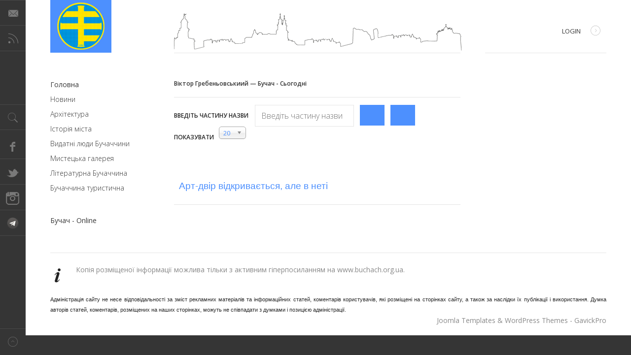

--- FILE ---
content_type: text/html; charset=utf-8
request_url: https://www.buchach.org.ua/component/tags/tag/viktor-greben-ovs-kiij.html
body_size: 7566
content:
<!DOCTYPE html>
<html lang="uk-ua" >
<head>
			<script async custom-element="amp-auto-ads"
			        src="https://cdn.ampproject.org/v0/amp-auto-ads-0.1.js">
			</script>
	<script async src="//pagead2.googlesyndication.com/pagead/js/adsbygoogle.js"></script>
	<script>
  (adsbygoogle = window.adsbygoogle || []).push({
    google_ad_client: "ca-pub-4611781413000637",
    enable_page_level_ads: true
  });
	</script>
	<script type="text/javascript" src="https://cdn.pushassist.com/account/assets/psa-buchach.js" async></script>
	              <meta name="viewport" content="width=device-width, initial-scale=1, maximum-scale=2.0">
    <base href="https://www.buchach.org.ua/component/tags/tag/viktor-greben-ovs-kiij.html" />
	<meta http-equiv="content-type" content="text/html; charset=utf-8" />
	<meta name="keywords" content="Бучач, buchach, бучацький сайт, бучач сайт, бучач новини, бучацькі новини, бучач погода, місто, buchachnews, buchach news, бучаччина, Бучацький, Бучача, Тернопільщина, Агнон, Висиліяни, Васильяни, Ратуша, Покрова, Україна, Бучацький форум" />
	<meta name="rights" content="Бучач - Сьогодні" />
	<meta name="description" content="Травень - місяць світлих надій і сподівань.  Сподівань на те,  що невдовзі карантин" />
	<meta name="generator" content="Joomla! - Open Source Content Management + SEOSimple (http://daobydesign.com)" />
	<title>Віктор Гребеньовськиий — Бучач - Сьогодні</title>
	<link href="/component/tags/tag/viktor-greben-ovs-kiij.feed?type=rss" rel="alternate" type="application/rss+xml" title="RSS 2.0" />
	<link href="/component/tags/tag/viktor-greben-ovs-kiij.feed?type=atom" rel="alternate" type="application/atom+xml" title="Atom 1.0" />
	<link href="https://www.buchach.org.ua/images/favico/favicon.ico" rel="shortcut icon" type="image/vnd.microsoft.icon" />
	<link href="https://www.buchach.org.ua/component/search/?id=40:viktor-greben-ovs-kiij&amp;format=opensearch" rel="search" title="Бучач - Сьогодні" type="application/opensearchdescription+xml" />
	<link href="https://www.buchach.org.ua/component/tags/tag/viktor-greben-ovs-kiij.html" rel="canonical" />
	<link href="/index.php?option=com_ajax&plugin=arktypography&format=json" rel="stylesheet" type="text/css" />
	<link href="/plugins/content/jw_disqus/jw_disqus/tmpl/css/template.css?v=3.7.0" rel="stylesheet" type="text/css" />
	<link href="/media/jui/css/chosen.css?11eb3d5788c3953121ffe44391ce9a8c" rel="stylesheet" type="text/css" />
	<link href="https://www.buchach.org.ua/templates/gk_magazine/css/k2.css" rel="stylesheet" type="text/css" />
	<link href="https://www.buchach.org.ua/templates/gk_magazine/css/normalize.css" rel="stylesheet" type="text/css" />
	<link href="https://www.buchach.org.ua/templates/gk_magazine/css/layout.css" rel="stylesheet" type="text/css" />
	<link href="https://www.buchach.org.ua/templates/gk_magazine/css/joomla.css" rel="stylesheet" type="text/css" />
	<link href="https://www.buchach.org.ua/templates/gk_magazine/css/system/system.css" rel="stylesheet" type="text/css" />
	<link href="https://www.buchach.org.ua/templates/gk_magazine/css/template.css" rel="stylesheet" type="text/css" />
	<link href="https://www.buchach.org.ua/templates/gk_magazine/css/menu/menu.css" rel="stylesheet" type="text/css" />
	<link href="https://www.buchach.org.ua/templates/gk_magazine/css/gk.stuff.css" rel="stylesheet" type="text/css" />
	<link href="https://www.buchach.org.ua/templates/gk_magazine/css/style1.css" rel="stylesheet" type="text/css" />
	<link href="https://www.buchach.org.ua/templates/gk_magazine/css/typography/typography.style1.css" rel="stylesheet" type="text/css" />
	<link href="https://www.buchach.org.ua/templates/gk_magazine/css/typography/typography.iconset.style1.css" rel="stylesheet" type="text/css" />
	<link href="//fonts.googleapis.com/css?family=Open+Sans:400,300,700,600&subset=latin,cyrillic" rel="stylesheet" type="text/css" />
	<link href="" rel="stylesheet" type="text/css" />
	<link href="https://www.buchach.org.ua/media/editors/arkeditor/css/squeezebox.css" rel="stylesheet" type="text/css" />
	<style type="text/css">
a.thumbnail {display: inline-block; zoom: 1; *display: inline;}.childcontent .gkcol { width: 200px; }body,
html,
body button,
body input,
body select,
body textarea,
.gkMenu > ul > li li,
.gkAdvert { font-family: 'Open Sans', Arial, sans-serif; }
h1, h2, h3, h4, h5, h6 { font-family: '', Arial, sans-serif; }
.blank { font-family: Arial, Helvetica, sans-serif; }
.blank { font-family: Arial, Helvetica, sans-serif; }
@media screen and (max-width: 768px) {
	    	#k2Container .itemsContainer { width: 100%!important; } 
	    	.cols-2 .column-1,
	    	.cols-2 .column-2,
	    	.cols-3 .column-1,
	    	.cols-3 .column-2,
	    	.cols-3 .column-3,
	    	.demo-typo-col2,
	    	.demo-typo-col3,
	    	.demo-typo-col4 {width: 100%; }
	    	}#gkSidebar { width: 30%; }
#gkInset { width: 20%; }
#gkContent { width: 80%; }
#gkContentWrap { width: 70%; }
.gkPage { max-width: 1230px; }
#menu101 > div,
#menu101 > div > .childcontent-inner { width: 200px; }
#menu183 > div,
#menu183 > div > .childcontent-inner { width: 200px; }
#menu130 > div,
#menu130 > div > .childcontent-inner { width: 200px; }

	</style>
	<script type="application/json" class="joomla-script-options new">{"csrf.token":"90ca1be7d00808732e187689e30fdf46","system.paths":{"root":"","base":""},"system.keepalive":{"interval":840000,"uri":"\/component\/ajax\/?format=json"}}</script>
	<script src="/media/system/js/mootools-core.js?11eb3d5788c3953121ffe44391ce9a8c" type="text/javascript"></script>
	<script src="/media/system/js/core.js?11eb3d5788c3953121ffe44391ce9a8c" type="text/javascript"></script>
	<script src="/media/jui/js/jquery.min.js?11eb3d5788c3953121ffe44391ce9a8c" type="text/javascript"></script>
	<script src="/media/jui/js/jquery-noconflict.js?11eb3d5788c3953121ffe44391ce9a8c" type="text/javascript"></script>
	<script src="/media/jui/js/jquery-migrate.min.js?11eb3d5788c3953121ffe44391ce9a8c" type="text/javascript"></script>
	<script src="/media/jui/js/chosen.jquery.min.js?11eb3d5788c3953121ffe44391ce9a8c" type="text/javascript"></script>
	<script src="/media/jui/js/bootstrap.min.js?11eb3d5788c3953121ffe44391ce9a8c" type="text/javascript"></script>
	<script src="/media/system/js/mootools-more.js?11eb3d5788c3953121ffe44391ce9a8c" type="text/javascript"></script>
	<script src="https://www.buchach.org.ua/templates/gk_magazine/js/gk.scripts.js" type="text/javascript"></script>
	<script src="https://www.buchach.org.ua/templates/gk_magazine/js/gk.menu.js" type="text/javascript"></script>
	<script src="https://www.buchach.org.ua/templates/gk_magazine/js/fitvids.jquery.js" type="text/javascript"></script>
	<script src="https://www.buchach.org.ua/media/editors/arkeditor/js/jquery.easing.min.js" type="text/javascript"></script>
	<script src="https://www.buchach.org.ua/media/editors/arkeditor/js/squeezebox.js" type="text/javascript"></script>
	<!--[if lt IE 9]><script src="/media/system/js/polyfill.event.js?11eb3d5788c3953121ffe44391ce9a8c" type="text/javascript"></script><![endif]-->
	<script src="/media/system/js/keepalive.js?11eb3d5788c3953121ffe44391ce9a8c" type="text/javascript"></script>
	<script type="text/javascript">

	jQuery(function ($) {
		initChosen();
		$("body").on("subform-row-add", initChosen);

		function initChosen(event, container)
		{
			container = container || document;
			$(container).find("select").chosen({"disable_search_threshold":10,"search_contains":true,"allow_single_deselect":true,"placeholder_text_multiple":"\u0412\u0432\u0435\u0434\u0456\u0442\u044c \u0430\u0431\u043e \u043e\u0431\u0435\u0440\u0456\u0442\u044c \u0434\u0435\u044f\u043a\u0456 \u043e\u043f\u0446\u0456\u0457","placeholder_text_single":"\u041e\u0431\u0435\u0440\u0456\u0442\u044c \u043f\u0430\u0440\u0430\u043c\u0435\u0442\u0440","no_results_text":"\u0420\u0435\u0437\u0443\u043b\u044c\u0442\u0430\u0442\u0438 \u043d\u0435 \u0437\u043d\u0430\u0439\u0434\u0435\u043d\u043e"});
		}
	});
	
		var resetFilter = function() {
		document.getElementById('filter-search').value = '';
	}

 $GKMenu = { height:false, width:false, duration: 500 };
$GK_TMPL_URL = "https://www.buchach.org.ua/templates/gk_magazine";

$GK_URL = "https://www.buchach.org.ua/";
(function()
				{
					if(typeof jQuery == 'undefined')
						return;
					
					jQuery(function($)
					{
						if($.fn.squeezeBox)
						{
							$( 'a.modal' ).squeezeBox({ parse: 'rel' });
				
							$( 'img.modal' ).each( function( i, el )
							{
								$(el).squeezeBox({
									handler: 'image',
									url: $( el ).attr( 'src' )
								});
							})
						}
						else if(typeof(SqueezeBox) !== 'undefined')
						{
							$( 'img.modal' ).each( function( i, el )
							{
								SqueezeBox.assign( el, 
								{
									handler: 'image',
									url: $( el ).attr( 'src' )
								});
							});
						}
						
						function jModalClose() 
						{
							if(typeof(SqueezeBox) == 'object')
								SqueezeBox.close();
							else
								ARK.squeezeBox.close();
						}
					
					});
				})();
	</script>

    <link rel="stylesheet" href="https://www.buchach.org.ua/templates/gk_magazine/css/small.desktop.css" media="(max-width: 1230px)" />
<link rel="stylesheet" href="https://www.buchach.org.ua/templates/gk_magazine/css/tablet.css" media="(max-width: 1024px)" />
<link rel="stylesheet" href="https://www.buchach.org.ua/templates/gk_magazine/css/small.tablet.css" media="(max-width: 820px)" />
<link rel="stylesheet" href="https://www.buchach.org.ua/templates/gk_magazine/css/mobile.css" media="(max-width: 580px)" />

<!--[if IE 9]>
<link rel="stylesheet" href="https://www.buchach.org.ua/templates/gk_magazine/css/ie/ie9.css" type="text/css" />
<![endif]-->

<!--[if IE 8]>
<link rel="stylesheet" href="https://www.buchach.org.ua/templates/gk_magazine/css/ie/ie8.css" type="text/css" />
<![endif]-->

<!--[if lte IE 7]>
<link rel="stylesheet" href="https://www.buchach.org.ua/templates/gk_magazine/css/ie/ie7.css" type="text/css" />
<![endif]-->

<!--[if (gte IE 6)&(lte IE 8)]>
<script type="text/javascript" src="https://www.buchach.org.ua/templates/gk_magazine/js/respond.js"></script>
<script type="text/javascript" src="https://www.buchach.org.ua/templates/gk_magazine/js/selectivizr.js"></script>
<script type="text/javascript" src="http://html5shim.googlecode.com/svn/trunk/html5.js"></script>
<![endif]-->

	<link rel="apple-touch-icon" sizes="180x180" href="/images/favico/apple-touch-icon.png">
	<link rel="icon" type="image/png" href="/images/favico/favicon-32x32.png" sizes="32x32">
	<link rel="icon" type="image/png" href="/images/favico/favicon-16x16.png" sizes="16x16">
	<link rel="manifest" href="/images/favico/manifest.json">
	<link rel="mask-icon" href="/images/favico/safari-pinned-tab.svg" color="#5bbad5">
	<link rel="shortcut icon" href="/images/favico/favicon.ico">
	<meta name="apple-mobile-web-app-title" content="Бучач - Сьогодні">
	<meta name="application-name" content="Бучач - Сьогодні">
	<meta name="msapplication-config" content="/images/favico/browserconfig.xml">
	<meta name="theme-color" content="#ffffff">
	<script async src="//pagead2.googlesyndication.com/pagead/js/adsbygoogle.js"></script>
	<script>
  (adsbygoogle = window.adsbygoogle || []).push({
    google_ad_client: "ca-pub-9944738837735281",
    enable_page_level_ads: true
  });
	</script>
</head>
<body data-tablet-width="1024" data-mobile-width="580" data-layout="left" data-smoothscroll="1">
	<script type="text/javascript">var _gaq = _gaq || []; _gaq.push(['_setAccount', 'UA-593159-1']); _gaq.push(['_trackPageview']);(function() { var ga = document.createElement('script'); ga.type = 'text/javascript'; ga.async = true;ga.src = ('https:' == document.location.protocol ? 'https://ssl' : 'http://www') + '.google-analytics.com/ga.js';var s = document.getElementsByTagName('script')[0]; s.parentNode.insertBefore(ga, s); })();</script>		
	
    <section id="gkPageTop">
    	<div class="gkPage">                    	
		    
          <a href="https://www.buchach.org.ua/ " id="gkLogo" class="cssLogo">Бучач - Сьогодні</a>
     		    
		    		    <div id="gkBannerTop">
		    	

<div class="custom"  >

	<div><img alt="" class="pull-center" src="http://buchach.org.ua/images/city_panoram.gif" style="margin:0px 71px" /></div>
	
</div>

		    </div>
		    		    
		    		    <div id="gkUserArea">
		    			    	<a href="index.php?option=com_users&view=login" id="gkLogin">Login<i class="gk-icon-arrow"></i></a>
		    			    	
		    			    </div>
		        	</div>
    </section>

	<div id="gkPageContent" class="gkPage">
    	<section id="gkContent" class="gkColumnLeft">					
			<div id="gkContentWrap">
								
								
								
								<section id="gkBreadcrumb">
										
<div class="breadcrumbs">
<ul><li class="pathway">Віктор Гребеньовськиий — Бучач - Сьогодні</li></ul></div>
										
									</section>
								
					
				
				<section id="gkMainbody">
											<div class="tag-category">
												<form action="https://www.buchach.org.ua/component/tags/tag/viktor-greben-ovs-kiij.html" method="post" name="adminForm" id="adminForm" class="form-inline">
			<fieldset class="filters btn-toolbar">
							<div class="btn-group">
					<label class="filter-search-lbl element-invisible" for="filter-search">
						Введіть частину назви&#160;					</label>
					<input type="text" name="filter-search" id="filter-search" value="" class="inputbox" onchange="document.adminForm.submit();" title="Введіть всю або часткову назви для пошуку." placeholder="Введіть частину назви" />
					<button type="button" name="filter-search-button" title="Пошук" onclick="document.adminForm.submit();" class="btn">
						<span class="icon-search"></span>
					</button>
					<button type="reset" name="filter-clear-button" title="Очистити" class="btn" onclick="resetFilter(); document.adminForm.submit();">
						<span class="icon-remove"></span>
					</button>
				</div>
										<div class="btn-group pull-right">
					<label for="limit" class="element-invisible">
						Показувати					</label>
					<select id="limit" name="limit" class="inputbox input-mini" size="1" onchange="this.form.submit()">
	<option value="5">5</option>
	<option value="10">10</option>
	<option value="15">15</option>
	<option value="20" selected="selected">20</option>
	<option value="25">25</option>
	<option value="30">30</option>
	<option value="50">50</option>
	<option value="100">100</option>
	<option value="0">Усі</option>
</select>
				</div>
						<input type="hidden" name="filter_order" value="" />
			<input type="hidden" name="filter_order_Dir" value="" />
			<input type="hidden" name="limitstart" value="" />
			<input type="hidden" name="task" value="" />
			<div class="clearfix"></div>
		</fieldset>
				<ul class="category list-striped">
												<li class="cat-list-row0 clearfix">
													<h3>
						<a href="/home/novyny/873-art-dvir-vidkryvaietsia-ale-v-neti.html">
							Арт-двір відкривається, але в неті						</a>
					</h3>
																												</li>
					</ul>
	</form>
	</div>

									</section>
				
							</div>
			
						<aside id="gkSidebar" class="gkOnlyOne">
				<div>
					<div class="box  nomargin"><div class="content">

<div class="custom"  >

	<div style="text-align: center;"><iframe src="https://www.facebook.com/plugins/page.php?href=https%3A%2F%2Fwww.facebook.com%2Fbuchach%2F&tabs&width=240&height=214&small_header=false&adapt_container_width=true&hide_cover=false&show_facepile=true&appId=108999309217580" width="240" height="214" style="border:none;overflow:hidden" scrolling="no" frameborder="0" allowTransparency="true"></iframe></div>
	
</div>
</div></div>
				</div>
			</aside>
			    	</section>
    	
    	    	<aside id="gkInset" class="gkOnlyMenu">
    		    		<div id="gkMainMenu" class="gkMainMenu2">
    			<nav id="gkExtraMenu" class="gkMenu">
<ul class="gkmenu level0"><li  class="first haschild active"><a href="https://www.buchach.org.ua/"  class=" first haschild active" id="menu101"  >Головна</a><div class="childcontent">
<div class="childcontent-inner">
<div class="gkcol gkcol  first"><ul class="gkmenu level1"><li  class="first haschild"><a href="/home/novyny.html"  class=" first haschild" id="menu183"  >Новини</a><div class="childcontent">
<div class="childcontent-inner">
<div class="gkcol gkcol  first"><ul class="gkmenu level2"><li  class="first"><a href="/home/novyny/novyny-mista.html"  class=" first" id="menu120"  >Новини міста</a></li><li ><a href="/home/novyny/vykonavcha-vlada.html"  id="menu121"  >Виконавча влада</a></li><li ><a href="/home/novyny/sotsium.html"  id="menu122"  >Соціум</a></li><li ><a href="/home/novyny/kultura.html"  id="menu123"  >Культура</a></li><li ><a href="/home/novyny/relihiine-zhyttia.html"  id="menu124"  >Релігійне життя</a></li><li ><a href="/home/novyny/ekonomika.html"  id="menu125"  >Економіка</a></li><li ><a href="/home/novyny/polityka.html"  id="menu126"  >Політика</a></li><li ><a href="/home/novyny/sport.html"  id="menu127"  >Спорт</a></li><li ><a href="/home/novyny/vitannia.html"  id="menu128"  >Вітання</a></li><li  class="last"><a href="/home/novyny/kryminal.html"  class=" last" id="menu129"  >Кримінал</a></li></ul></div>
</div>
</div></li><li  class="haschild"><a href="#"  class=" haschild" id="menu130"  >Архітектура</a><div class="childcontent">
<div class="childcontent-inner">
<div class="gkcol gkcol  first"><ul class="gkmenu level2"><li  class="first"><a href="/home/arkhitektura/monastyr.html"  class=" first" id="menu131"  >Монастир</a></li><li ><a href="/home/arkhitektura/tserkva-sv-pokrovy.html"  id="menu132"  >Церква Св. Покрови</a></li><li ><a href="/home/arkhitektura/kostel.html"  id="menu133"  >Костел</a></li><li ><a href="/home/arkhitektura/tserkva-sv-mykolaia.html"  id="menu134"  >Церква Св. Миколая</a></li><li ><a href="/home/arkhitektura/zamok.html"  id="menu135"  >Замок</a></li><li  class="last"><a href="/home/arkhitektura/ratusha.html"  class=" last" id="menu136"  >Ратуша</a></li></ul></div>
</div>
</div></li><li ><a href="/home/istoriia-mista.html"  id="menu137"  >Історія міста</a></li><li ><a href="/home/vydatni-liudy-buchachchyny.html"  id="menu138"  >Видатні люди Бучаччини</a></li><li ><a href="/home/mystetska-halereia.html"  id="menu139"  >Мистецька галерея</a></li><li ><a href="/home/literaturna-buchachchyna.html"  id="menu140"  >Літературна Бучаччина</a></li><li  class="last"><a href="/home/buchachchyna-turystychna.html"  class=" last" id="menu141"  >Бучаччина туристична</a></li></ul></div>
</div>
</div></li><li  class="last"><a href="http://bo.org.ua"  class=" last" id="menu144"  >Бучач - Online</a></li></ul>
</nav>   
    		</div>
    		    	
    		
    	</aside>
    	    	
    	<!--[if IE 8]>
    	<div class="ie8clear"></div>
    	<![endif]-->
	</div>
	    
	    
        
        
    
<footer id="gkFooter" class="gkPage">
	<div>
				<div id="gkFooterNav">
			

<div class="custom"  >

	<p class="gkinfo">Копія розміщеної інформації можлива тільки з активним гіперпосиланням на www.buchach.org.ua.</p>

<h6 style="text-align: justify;">Адміністрація сайту не несе відповідальності за зміст рекламних матеріалів та інформаційних статей, коментарів користувачів, які розміщені на сторінках сайту, а також за наслідки їх публікації і використання. Думка авторів статей, коментарів, розміщених на наших сторінках, можуть не співпадати з думками і позицією адміністрації.</h6>
	
</div>

		</div>
				
						<p id="gkCopyrights">Joomla Templates &amp; WordPress Themes - GavickPro</p>
				
			</div>
</footer>    	
    
<aside id="gkToolbar">
		<div id="gkMobileMenu">
		Menu		<select onChange="window.location.href=this.value;">
		<option selected="selected"  value="https://www.buchach.org.ua/">Головна</option><option  value="/home/novyny.html">&mdash; Новини</option><option  value="/home/novyny/novyny-mista.html">&mdash;&mdash; Новини міста</option><option  value="/home/novyny/vykonavcha-vlada.html">&mdash;&mdash; Виконавча влада</option><option  value="/home/novyny/sotsium.html">&mdash;&mdash; Соціум</option><option  value="/home/novyny/kultura.html">&mdash;&mdash; Культура</option><option  value="/home/novyny/relihiine-zhyttia.html">&mdash;&mdash; Релігійне життя</option><option  value="/home/novyny/ekonomika.html">&mdash;&mdash; Економіка</option><option  value="/home/novyny/polityka.html">&mdash;&mdash; Політика</option><option  value="/home/novyny/sport.html">&mdash;&mdash; Спорт</option><option  value="/home/novyny/vitannia.html">&mdash;&mdash; Вітання</option><option  value="/home/novyny/kryminal.html">&mdash;&mdash; Кримінал</option><option  value="#">&mdash; Архітектура</option><option  value="/home/arkhitektura/monastyr.html">&mdash;&mdash; Монастир</option><option  value="/home/arkhitektura/tserkva-sv-pokrovy.html">&mdash;&mdash; Церква Св. Покрови</option><option  value="/home/arkhitektura/kostel.html">&mdash;&mdash; Костел</option><option  value="/home/arkhitektura/tserkva-sv-mykolaia.html">&mdash;&mdash; Церква Св. Миколая</option><option  value="/home/arkhitektura/zamok.html">&mdash;&mdash; Замок</option><option  value="/home/arkhitektura/ratusha.html">&mdash;&mdash; Ратуша</option><option  value="/home/istoriia-mista.html">&mdash; Історія міста</option><option  value="/home/vydatni-liudy-buchachchyny.html">&mdash; Видатні люди Бучаччини</option><option  value="/home/mystetska-halereia.html">&mdash; Мистецька галерея</option><option  value="/home/literaturna-buchachchyna.html">&mdash; Літературна Бучаччина</option><option  value="/home/buchachchyna-turystychna.html">&mdash; Бучаччина туристична</option><option  value="http://bo.org.ua">Бучач - Online</option>		</select>
	</div>
		
		<div id="gkLinks">
				<a href="mailto:&#97;&#100;&#109;&#105;&#110;&#64;&#98;&#117;&#99;&#104;&#97;&#99;&#104;&#46;&#111;&#114;&#103;&#46;&#117;&#97;" class="gk-icon-email"></a>
				
				<a href="home/novyny.feed?type=rss" class="gk-icon-rss"></a>
			</div>
		
		<div id="gkSearch" class="gk-icon-search">
		<form action="/component/tags/" method="post">
	<div class="search">
		<input name="searchword" id="mod-search-searchword" maxlength="200"  class="inputbox" type="text" size="22" value="Пошук..."  onblur="if (this.value=='') this.value='Пошук...';" onfocus="if (this.value=='Пошук...') this.value='';" />	<i class="gk-icon-search"></i>
	<input type="hidden" name="task" value="search" />
	<input type="hidden" name="option" value="com_search" />
	<input type="hidden" name="Itemid" value="9999" />
	</div>
</form>

	</div>
		
		<div id="gkSocial">
		

<div class="custom"  >

	<p><a class="gkFb" href="https://www.facebook.com/buchach/">Facebook</a><a class="gkTwitter" href="https://twitter.com/buchachcity">Twitter</a><a class="gkPinterest" href="https://www.instagram.com/buchachcity">Instagram</a><a class="gkGplus" href="https://vk.com/buchachcity">Vk</a></p>
	
</div>

	</div>
		
		
</aside>

<a href="#gkPageTop" class="gk-icon-top" id="gkBackToTop" title="Back to top"></a>   		
   	

<!-- +1 button -->

<!-- twitter -->


<!-- Pinterest script --> 
	
	
<div id="gkPopupLogin">	
	<div class="gkPopupWrap">
		<div id="loginForm">
			<div class="clear overflow">
									<form action="https://www.buchach.org.ua/component/tags/tag/viktor-greben-ovs-kiij.html" method="post" id="login-form" class="form-inline">
		<fieldset class="userdata">
				<p id="form-login-username">
						<label for="modlgn-username">Логін</label>
						<input id="modlgn-username" type="text" name="username" class="inputbox"  size="24" />
				</p>
				<p id="form-login-password">
						<label for="modlgn-passwd">Пароль</label>
						<input id="modlgn-passwd" type="password" name="password" class="inputbox" size="24"  />
				</p>
								<div id="form-login-remember">
						<input id="modlgn-remember" type="checkbox" name="remember" class="inputbox" value="yes"/>
						<label for="modlgn-remember">Запам'ятати мене</label>
				</div>
								<div id="form-login-buttons">
						<input type="submit" name="Submit" class="button" value="Увійти" />
				</div>
				<input type="hidden" name="option" value="com_users" />
				<input type="hidden" name="task" value="user.login" />
				<input type="hidden" name="return" value="aHR0cHM6Ly93d3cuYnVjaGFjaC5vcmcudWEvY29tcG9uZW50L3RhZ3MvdGFnL3Zpa3Rvci1ncmViZW4tb3ZzLWtpaWouaHRtbA==" />
				<input type="hidden" name="90ca1be7d00808732e187689e30fdf46" value="1" />		</fieldset>
		<ul>
				<li>
						
				</li>
				<li> <a href="/component/users/?view=reset&amp;Itemid=101"> Забули свій пароль?</a> </li>
				<li> <a href="/component/users/?view=remind&amp;Itemid=101"> Забули свій логін?</a> </li>
		</ul>
		<div class="posttext">  </div>
</form>

								
							</div>
		</div>	     
	</div>
</div>
	<div id="gkPopupOverlay"></div>
		
	

	<script>
	jQuery(document).ready(function(){
   		// Target your .container, .wrapper, .post, etc.
   		jQuery("body").fitVids();
	});
	</script>
			<amp-auto-ads type="adsense"
			        data-ad-client="ca-pub-4611781413000637">
			</amp-auto-ads>
</body>
</html>

--- FILE ---
content_type: text/html; charset=utf-8
request_url: https://www.google.com/recaptcha/api2/aframe
body_size: 267
content:
<!DOCTYPE HTML><html><head><meta http-equiv="content-type" content="text/html; charset=UTF-8"></head><body><script nonce="PJPhlvC4Oa4SmyO4w8NT-A">/** Anti-fraud and anti-abuse applications only. See google.com/recaptcha */ try{var clients={'sodar':'https://pagead2.googlesyndication.com/pagead/sodar?'};window.addEventListener("message",function(a){try{if(a.source===window.parent){var b=JSON.parse(a.data);var c=clients[b['id']];if(c){var d=document.createElement('img');d.src=c+b['params']+'&rc='+(localStorage.getItem("rc::a")?sessionStorage.getItem("rc::b"):"");window.document.body.appendChild(d);sessionStorage.setItem("rc::e",parseInt(sessionStorage.getItem("rc::e")||0)+1);localStorage.setItem("rc::h",'1768988772515');}}}catch(b){}});window.parent.postMessage("_grecaptcha_ready", "*");}catch(b){}</script></body></html>